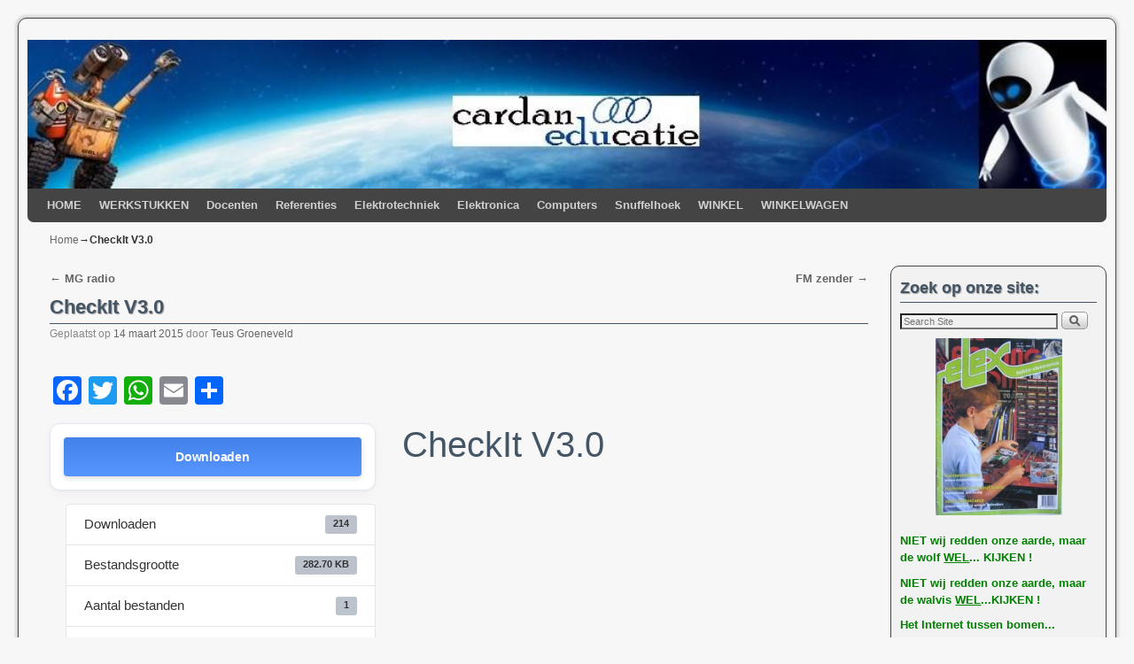

--- FILE ---
content_type: text/html; charset=UTF-8
request_url: https://cardan.nl/download/checkit-v3-0/
body_size: 18097
content:
<!DOCTYPE html>
<!--[if IE 7]>	<html id="ie7" lang="nl-NL"> <![endif]-->
<!--[if IE 8]>	<html id="ie8" lang="nl-NL"> <![endif]-->
<!--[if IE 9]>	<html id="ie9" lang="nl-NL"> <![endif]-->
<!--[if !(IE 6) | !(IE 7) | !(IE 8) ] | !(IE 9) ><!-->	<html lang="nl-NL"> <!--<![endif]-->
<head>
<meta charset="UTF-8" />
<meta name='viewport' content='width=device-width, initial-scale=1.0, maximum-scale=2.0, user-scalable=yes' />
<title>CheckIt V3.0 | </title>

<link rel="profile" href="https://gmpg.org/xfn/11" />
<link rel="pingback" href="https://cardan.nl/xmlrpc.php" />
<!--[if lt IE 9]>
<script src="https://cardan.nl/wp-content/themes/weaver-ii/js/html5.js" type="text/javascript"></script>
<![endif]-->

<script type="text/javascript">var weaverIsMobile=false;var weaverIsSimMobile=false;var weaverIsStacked=false;var weaverThemeWidth=1920;var weaverMenuThreshold=640;var weaverHideMenuBar=false;var weaverMobileDisabled=false;var weaverFlowToBottom=false;var weaverHideTooltip=false;var weaverUseSuperfish=false;</script>
<meta name='robots' content='max-image-preview:large' />
<link rel='dns-prefetch' href='//static.addtoany.com' />
<link rel="alternate" type="application/rss+xml" title=" &raquo; feed" href="https://cardan.nl/feed/" />
<link rel="alternate" type="application/rss+xml" title=" &raquo; reacties feed" href="https://cardan.nl/comments/feed/" />
<link rel="alternate" title="oEmbed (JSON)" type="application/json+oembed" href="https://cardan.nl/wp-json/oembed/1.0/embed?url=https%3A%2F%2Fcardan.nl%2Fdownload%2Fcheckit-v3-0%2F" />
<link rel="alternate" title="oEmbed (XML)" type="text/xml+oembed" href="https://cardan.nl/wp-json/oembed/1.0/embed?url=https%3A%2F%2Fcardan.nl%2Fdownload%2Fcheckit-v3-0%2F&#038;format=xml" />
<style id='wp-img-auto-sizes-contain-inline-css' type='text/css'>
img:is([sizes=auto i],[sizes^="auto," i]){contain-intrinsic-size:3000px 1500px}
/*# sourceURL=wp-img-auto-sizes-contain-inline-css */
</style>
<link rel='stylesheet' id='weaverii-main-style-sheet-css' href='https://cardan.nl/wp-content/themes/weaver-ii/style.min.css?ver=2.1.12' type='text/css' media='all' />
<link rel='stylesheet' id='weaverii-mobile-style-sheet-css' href='https://cardan.nl/wp-content/themes/weaver-ii/style-mobile.min.css?ver=2.1.12' type='text/css' media='all' />
<style id='wp-emoji-styles-inline-css' type='text/css'>

	img.wp-smiley, img.emoji {
		display: inline !important;
		border: none !important;
		box-shadow: none !important;
		height: 1em !important;
		width: 1em !important;
		margin: 0 0.07em !important;
		vertical-align: -0.1em !important;
		background: none !important;
		padding: 0 !important;
	}
/*# sourceURL=wp-emoji-styles-inline-css */
</style>
<link rel='stylesheet' id='wp-block-library-css' href='https://cardan.nl/wp-includes/css/dist/block-library/style.min.css?ver=70369f23ee75bb392fc813f383ae8331' type='text/css' media='all' />
<style id='global-styles-inline-css' type='text/css'>
:root{--wp--preset--aspect-ratio--square: 1;--wp--preset--aspect-ratio--4-3: 4/3;--wp--preset--aspect-ratio--3-4: 3/4;--wp--preset--aspect-ratio--3-2: 3/2;--wp--preset--aspect-ratio--2-3: 2/3;--wp--preset--aspect-ratio--16-9: 16/9;--wp--preset--aspect-ratio--9-16: 9/16;--wp--preset--color--black: #000000;--wp--preset--color--cyan-bluish-gray: #abb8c3;--wp--preset--color--white: #ffffff;--wp--preset--color--pale-pink: #f78da7;--wp--preset--color--vivid-red: #cf2e2e;--wp--preset--color--luminous-vivid-orange: #ff6900;--wp--preset--color--luminous-vivid-amber: #fcb900;--wp--preset--color--light-green-cyan: #7bdcb5;--wp--preset--color--vivid-green-cyan: #00d084;--wp--preset--color--pale-cyan-blue: #8ed1fc;--wp--preset--color--vivid-cyan-blue: #0693e3;--wp--preset--color--vivid-purple: #9b51e0;--wp--preset--gradient--vivid-cyan-blue-to-vivid-purple: linear-gradient(135deg,rgb(6,147,227) 0%,rgb(155,81,224) 100%);--wp--preset--gradient--light-green-cyan-to-vivid-green-cyan: linear-gradient(135deg,rgb(122,220,180) 0%,rgb(0,208,130) 100%);--wp--preset--gradient--luminous-vivid-amber-to-luminous-vivid-orange: linear-gradient(135deg,rgb(252,185,0) 0%,rgb(255,105,0) 100%);--wp--preset--gradient--luminous-vivid-orange-to-vivid-red: linear-gradient(135deg,rgb(255,105,0) 0%,rgb(207,46,46) 100%);--wp--preset--gradient--very-light-gray-to-cyan-bluish-gray: linear-gradient(135deg,rgb(238,238,238) 0%,rgb(169,184,195) 100%);--wp--preset--gradient--cool-to-warm-spectrum: linear-gradient(135deg,rgb(74,234,220) 0%,rgb(151,120,209) 20%,rgb(207,42,186) 40%,rgb(238,44,130) 60%,rgb(251,105,98) 80%,rgb(254,248,76) 100%);--wp--preset--gradient--blush-light-purple: linear-gradient(135deg,rgb(255,206,236) 0%,rgb(152,150,240) 100%);--wp--preset--gradient--blush-bordeaux: linear-gradient(135deg,rgb(254,205,165) 0%,rgb(254,45,45) 50%,rgb(107,0,62) 100%);--wp--preset--gradient--luminous-dusk: linear-gradient(135deg,rgb(255,203,112) 0%,rgb(199,81,192) 50%,rgb(65,88,208) 100%);--wp--preset--gradient--pale-ocean: linear-gradient(135deg,rgb(255,245,203) 0%,rgb(182,227,212) 50%,rgb(51,167,181) 100%);--wp--preset--gradient--electric-grass: linear-gradient(135deg,rgb(202,248,128) 0%,rgb(113,206,126) 100%);--wp--preset--gradient--midnight: linear-gradient(135deg,rgb(2,3,129) 0%,rgb(40,116,252) 100%);--wp--preset--font-size--small: 13px;--wp--preset--font-size--medium: 20px;--wp--preset--font-size--large: 36px;--wp--preset--font-size--x-large: 42px;--wp--preset--spacing--20: 0.44rem;--wp--preset--spacing--30: 0.67rem;--wp--preset--spacing--40: 1rem;--wp--preset--spacing--50: 1.5rem;--wp--preset--spacing--60: 2.25rem;--wp--preset--spacing--70: 3.38rem;--wp--preset--spacing--80: 5.06rem;--wp--preset--shadow--natural: 6px 6px 9px rgba(0, 0, 0, 0.2);--wp--preset--shadow--deep: 12px 12px 50px rgba(0, 0, 0, 0.4);--wp--preset--shadow--sharp: 6px 6px 0px rgba(0, 0, 0, 0.2);--wp--preset--shadow--outlined: 6px 6px 0px -3px rgb(255, 255, 255), 6px 6px rgb(0, 0, 0);--wp--preset--shadow--crisp: 6px 6px 0px rgb(0, 0, 0);}:where(.is-layout-flex){gap: 0.5em;}:where(.is-layout-grid){gap: 0.5em;}body .is-layout-flex{display: flex;}.is-layout-flex{flex-wrap: wrap;align-items: center;}.is-layout-flex > :is(*, div){margin: 0;}body .is-layout-grid{display: grid;}.is-layout-grid > :is(*, div){margin: 0;}:where(.wp-block-columns.is-layout-flex){gap: 2em;}:where(.wp-block-columns.is-layout-grid){gap: 2em;}:where(.wp-block-post-template.is-layout-flex){gap: 1.25em;}:where(.wp-block-post-template.is-layout-grid){gap: 1.25em;}.has-black-color{color: var(--wp--preset--color--black) !important;}.has-cyan-bluish-gray-color{color: var(--wp--preset--color--cyan-bluish-gray) !important;}.has-white-color{color: var(--wp--preset--color--white) !important;}.has-pale-pink-color{color: var(--wp--preset--color--pale-pink) !important;}.has-vivid-red-color{color: var(--wp--preset--color--vivid-red) !important;}.has-luminous-vivid-orange-color{color: var(--wp--preset--color--luminous-vivid-orange) !important;}.has-luminous-vivid-amber-color{color: var(--wp--preset--color--luminous-vivid-amber) !important;}.has-light-green-cyan-color{color: var(--wp--preset--color--light-green-cyan) !important;}.has-vivid-green-cyan-color{color: var(--wp--preset--color--vivid-green-cyan) !important;}.has-pale-cyan-blue-color{color: var(--wp--preset--color--pale-cyan-blue) !important;}.has-vivid-cyan-blue-color{color: var(--wp--preset--color--vivid-cyan-blue) !important;}.has-vivid-purple-color{color: var(--wp--preset--color--vivid-purple) !important;}.has-black-background-color{background-color: var(--wp--preset--color--black) !important;}.has-cyan-bluish-gray-background-color{background-color: var(--wp--preset--color--cyan-bluish-gray) !important;}.has-white-background-color{background-color: var(--wp--preset--color--white) !important;}.has-pale-pink-background-color{background-color: var(--wp--preset--color--pale-pink) !important;}.has-vivid-red-background-color{background-color: var(--wp--preset--color--vivid-red) !important;}.has-luminous-vivid-orange-background-color{background-color: var(--wp--preset--color--luminous-vivid-orange) !important;}.has-luminous-vivid-amber-background-color{background-color: var(--wp--preset--color--luminous-vivid-amber) !important;}.has-light-green-cyan-background-color{background-color: var(--wp--preset--color--light-green-cyan) !important;}.has-vivid-green-cyan-background-color{background-color: var(--wp--preset--color--vivid-green-cyan) !important;}.has-pale-cyan-blue-background-color{background-color: var(--wp--preset--color--pale-cyan-blue) !important;}.has-vivid-cyan-blue-background-color{background-color: var(--wp--preset--color--vivid-cyan-blue) !important;}.has-vivid-purple-background-color{background-color: var(--wp--preset--color--vivid-purple) !important;}.has-black-border-color{border-color: var(--wp--preset--color--black) !important;}.has-cyan-bluish-gray-border-color{border-color: var(--wp--preset--color--cyan-bluish-gray) !important;}.has-white-border-color{border-color: var(--wp--preset--color--white) !important;}.has-pale-pink-border-color{border-color: var(--wp--preset--color--pale-pink) !important;}.has-vivid-red-border-color{border-color: var(--wp--preset--color--vivid-red) !important;}.has-luminous-vivid-orange-border-color{border-color: var(--wp--preset--color--luminous-vivid-orange) !important;}.has-luminous-vivid-amber-border-color{border-color: var(--wp--preset--color--luminous-vivid-amber) !important;}.has-light-green-cyan-border-color{border-color: var(--wp--preset--color--light-green-cyan) !important;}.has-vivid-green-cyan-border-color{border-color: var(--wp--preset--color--vivid-green-cyan) !important;}.has-pale-cyan-blue-border-color{border-color: var(--wp--preset--color--pale-cyan-blue) !important;}.has-vivid-cyan-blue-border-color{border-color: var(--wp--preset--color--vivid-cyan-blue) !important;}.has-vivid-purple-border-color{border-color: var(--wp--preset--color--vivid-purple) !important;}.has-vivid-cyan-blue-to-vivid-purple-gradient-background{background: var(--wp--preset--gradient--vivid-cyan-blue-to-vivid-purple) !important;}.has-light-green-cyan-to-vivid-green-cyan-gradient-background{background: var(--wp--preset--gradient--light-green-cyan-to-vivid-green-cyan) !important;}.has-luminous-vivid-amber-to-luminous-vivid-orange-gradient-background{background: var(--wp--preset--gradient--luminous-vivid-amber-to-luminous-vivid-orange) !important;}.has-luminous-vivid-orange-to-vivid-red-gradient-background{background: var(--wp--preset--gradient--luminous-vivid-orange-to-vivid-red) !important;}.has-very-light-gray-to-cyan-bluish-gray-gradient-background{background: var(--wp--preset--gradient--very-light-gray-to-cyan-bluish-gray) !important;}.has-cool-to-warm-spectrum-gradient-background{background: var(--wp--preset--gradient--cool-to-warm-spectrum) !important;}.has-blush-light-purple-gradient-background{background: var(--wp--preset--gradient--blush-light-purple) !important;}.has-blush-bordeaux-gradient-background{background: var(--wp--preset--gradient--blush-bordeaux) !important;}.has-luminous-dusk-gradient-background{background: var(--wp--preset--gradient--luminous-dusk) !important;}.has-pale-ocean-gradient-background{background: var(--wp--preset--gradient--pale-ocean) !important;}.has-electric-grass-gradient-background{background: var(--wp--preset--gradient--electric-grass) !important;}.has-midnight-gradient-background{background: var(--wp--preset--gradient--midnight) !important;}.has-small-font-size{font-size: var(--wp--preset--font-size--small) !important;}.has-medium-font-size{font-size: var(--wp--preset--font-size--medium) !important;}.has-large-font-size{font-size: var(--wp--preset--font-size--large) !important;}.has-x-large-font-size{font-size: var(--wp--preset--font-size--x-large) !important;}
/*# sourceURL=global-styles-inline-css */
</style>

<style id='classic-theme-styles-inline-css' type='text/css'>
/*! This file is auto-generated */
.wp-block-button__link{color:#fff;background-color:#32373c;border-radius:9999px;box-shadow:none;text-decoration:none;padding:calc(.667em + 2px) calc(1.333em + 2px);font-size:1.125em}.wp-block-file__button{background:#32373c;color:#fff;text-decoration:none}
/*# sourceURL=/wp-includes/css/classic-themes.min.css */
</style>
<link rel='stylesheet' id='contact-form-7-css' href='https://cardan.nl/wp-content/plugins/contact-form-7/includes/css/styles.css?ver=6.1.4' type='text/css' media='all' />
<link rel='stylesheet' id='wpdm-fonticon-css' href='https://cardan.nl/wp-content/plugins/download-manager/assets/wpdm-iconfont/css/wpdm-icons.css?ver=70369f23ee75bb392fc813f383ae8331' type='text/css' media='all' />
<link rel='stylesheet' id='wpdm-front-css' href='https://cardan.nl/wp-content/plugins/download-manager/assets/css/front.min.css?ver=3.3.46' type='text/css' media='all' />
<link rel='stylesheet' id='wpdm-front-dark-css' href='https://cardan.nl/wp-content/plugins/download-manager/assets/css/front-dark.min.css?ver=3.3.46' type='text/css' media='all' />
<link rel='stylesheet' id='slideshow-jquery-image-gallery-stylesheet_functional-css' href='https://cardan.nl/wp-content/plugins/slideshow-jquery-image-gallery/style/SlideshowPlugin/functional.css?ver=2.3.1' type='text/css' media='all' />
<link rel='stylesheet' id='slideshow-jquery-image-gallery-ajax-stylesheet_style-light-css' href='https://cardan.nl/wp-admin/admin-ajax.php?action=slideshow_jquery_image_gallery_load_stylesheet&#038;style=style-light&#038;ver=2.3.1' type='text/css' media='all' />
<link rel='stylesheet' id='slideshow-jquery-image-gallery-ajax-stylesheet_style-dark-css' href='https://cardan.nl/wp-admin/admin-ajax.php?action=slideshow_jquery_image_gallery_load_stylesheet&#038;style=style-dark&#038;ver=2.3.1' type='text/css' media='all' />
<link rel='stylesheet' id='slideshow-jquery-image-gallery-ajax-stylesheet_slideshow-jquery-image-gallery-custom-styles_1-css' href='https://cardan.nl/wp-admin/admin-ajax.php?action=slideshow_jquery_image_gallery_load_stylesheet&#038;style=slideshow-jquery-image-gallery-custom-styles_1&#038;ver=1425214999' type='text/css' media='all' />
<link rel='stylesheet' id='pac-styles-css' href='https://cardan.nl/wp-content/plugins/woocommerce-product-archive-customiser/assets/css/pac.css?ver=70369f23ee75bb392fc813f383ae8331' type='text/css' media='all' />
<link rel='stylesheet' id='pac-layout-styles-css' href='https://cardan.nl/wp-content/plugins/woocommerce-product-archive-customiser/assets/css/layout.css?ver=70369f23ee75bb392fc813f383ae8331' type='text/css' media='only screen and (min-width: 768px)' />
<link rel='stylesheet' id='pdc-layout-styles-css' href='https://cardan.nl/wp-content/plugins/woocommerce-product-details-customiser/assets/css/layout.css?ver=70369f23ee75bb392fc813f383ae8331' type='text/css' media='only screen and (min-width: 768px)' />
<link rel='stylesheet' id='woocommerce-layout-css' href='https://cardan.nl/wp-content/plugins/woocommerce/assets/css/woocommerce-layout.css?ver=10.3.7' type='text/css' media='all' />
<link rel='stylesheet' id='woocommerce-smallscreen-css' href='https://cardan.nl/wp-content/plugins/woocommerce/assets/css/woocommerce-smallscreen.css?ver=10.3.7' type='text/css' media='only screen and (max-width: 768px)' />
<link rel='stylesheet' id='woocommerce-general-css' href='https://cardan.nl/wp-content/plugins/woocommerce/assets/css/woocommerce.css?ver=10.3.7' type='text/css' media='all' />
<style id='woocommerce-inline-inline-css' type='text/css'>
.woocommerce form .form-row .required { visibility: visible; }
/*# sourceURL=woocommerce-inline-inline-css */
</style>
<link rel='stylesheet' id='brands-styles-css' href='https://cardan.nl/wp-content/plugins/woocommerce/assets/css/brands.css?ver=10.3.7' type='text/css' media='all' />
<link rel='stylesheet' id='addtoany-css' href='https://cardan.nl/wp-content/plugins/add-to-any/addtoany.min.css?ver=1.16' type='text/css' media='all' />
<script type="text/javascript" src="https://cardan.nl/wp-includes/js/jquery/jquery.min.js?ver=3.7.1" id="jquery-core-js"></script>
<script type="text/javascript" src="https://cardan.nl/wp-includes/js/jquery/jquery-migrate.min.js?ver=3.4.1" id="jquery-migrate-js"></script>
<script type="text/javascript" id="addtoany-core-js-before">
/* <![CDATA[ */
window.a2a_config=window.a2a_config||{};a2a_config.callbacks=[];a2a_config.overlays=[];a2a_config.templates={};a2a_localize = {
	Share: "Delen",
	Save: "Opslaan",
	Subscribe: "Inschrijven",
	Email: "E-mail",
	Bookmark: "Bookmark",
	ShowAll: "Alles weergeven",
	ShowLess: "Niet alles weergeven",
	FindServices: "Vind dienst(en)",
	FindAnyServiceToAddTo: "Vind direct een dienst om aan toe te voegen",
	PoweredBy: "Mede mogelijk gemaakt door",
	ShareViaEmail: "Delen per e-mail",
	SubscribeViaEmail: "Abonneren via e-mail",
	BookmarkInYourBrowser: "Bookmark in je browser",
	BookmarkInstructions: "Druk op Ctrl+D of \u2318+D om deze pagina te bookmarken",
	AddToYourFavorites: "Voeg aan je favorieten toe",
	SendFromWebOrProgram: "Stuur vanuit elk e-mailadres of e-mail programma",
	EmailProgram: "E-mail programma",
	More: "Meer&#8230;",
	ThanksForSharing: "Bedankt voor het delen!",
	ThanksForFollowing: "Dank voor het volgen!"
};


//# sourceURL=addtoany-core-js-before
/* ]]> */
</script>
<script type="text/javascript" defer src="https://static.addtoany.com/menu/page.js" id="addtoany-core-js"></script>
<script type="text/javascript" defer src="https://cardan.nl/wp-content/plugins/add-to-any/addtoany.min.js?ver=1.1" id="addtoany-jquery-js"></script>
<script type="text/javascript" src="https://cardan.nl/wp-content/plugins/download-manager/assets/js/wpdm.min.js?ver=70369f23ee75bb392fc813f383ae8331" id="wpdm-frontend-js-js"></script>
<script type="text/javascript" id="wpdm-frontjs-js-extra">
/* <![CDATA[ */
var wpdm_url = {"home":"https://cardan.nl/","site":"https://cardan.nl/","ajax":"https://cardan.nl/wp-admin/admin-ajax.php"};
var wpdm_js = {"spinner":"\u003Ci class=\"wpdm-icon wpdm-sun wpdm-spin\"\u003E\u003C/i\u003E","client_id":"120c8c7e4211353e87f51e83174dcac8"};
var wpdm_strings = {"pass_var":"Wachtwoord geverifieerd!","pass_var_q":"Klik op de volgende knop om te beginnen met downloaden.","start_dl":"Start download"};
//# sourceURL=wpdm-frontjs-js-extra
/* ]]> */
</script>
<script type="text/javascript" src="https://cardan.nl/wp-content/plugins/download-manager/assets/js/front.min.js?ver=3.3.46" id="wpdm-frontjs-js"></script>
<script type="text/javascript" src="https://cardan.nl/wp-content/plugins/woocommerce/assets/js/jquery-blockui/jquery.blockUI.min.js?ver=2.7.0-wc.10.3.7" id="wc-jquery-blockui-js" defer="defer" data-wp-strategy="defer"></script>
<script type="text/javascript" src="https://cardan.nl/wp-content/plugins/woocommerce/assets/js/js-cookie/js.cookie.min.js?ver=2.1.4-wc.10.3.7" id="wc-js-cookie-js" defer="defer" data-wp-strategy="defer"></script>
<script type="text/javascript" id="woocommerce-js-extra">
/* <![CDATA[ */
var woocommerce_params = {"ajax_url":"/wp-admin/admin-ajax.php","wc_ajax_url":"/?wc-ajax=%%endpoint%%","i18n_password_show":"Show password","i18n_password_hide":"Hide password"};
//# sourceURL=woocommerce-js-extra
/* ]]> */
</script>
<script type="text/javascript" src="https://cardan.nl/wp-content/plugins/woocommerce/assets/js/frontend/woocommerce.min.js?ver=10.3.7" id="woocommerce-js" defer="defer" data-wp-strategy="defer"></script>
<link rel="https://api.w.org/" href="https://cardan.nl/wp-json/" /><link rel="canonical" href="https://cardan.nl/download/checkit-v3-0/" />
		<script type="text/javascript">
			var _statcounter = _statcounter || [];
			_statcounter.push({"tags": {"author": "cardano"}});
		</script>
		
<!-- This site is using Weaver II 2.1.12 (61) subtheme: Shadows -->
<style type="text/css">
/* Weaver II styles - Version 61 */
a {color:#666666;}
a:visited {color:#555555;}
a:hover {color:#4448BD;}
.entry-title a {color:#445566;}
.entry-title a {text-shadow:1px 1px 1px #999;}
.entry-title a:visited {color:#445566;}
.entry-title a:visited {text-shadow:1px 1px 1px #999;}
.entry-title a:hover {text-shadow:1px 1px 1px #999;}
.entry-meta a, .entry-utility a {color:#666666;}
.entry-meta a:visited, .entry-utility a:visited {color:#555555;}
.entry-meta a:hover, .entry-utility a:hover {color:#4448BD;}
.widget-area a {color:#666666;}
.widget-area a:visited {color:#555555;}
.widget-area a:hover {color:#4448BD;}
#wrapper {border: 1px solid #444444;}
#sidebar_primary,#sidebar_right,#sidebar_left,.sidebar_top,.sidebar_bottom,.sidebar_extra,#first,#second,#third,#fourth, .mobile_widget_area {border: 1px solid #444444;}
#wrapper, #branding, #colophon, .commentlist li.comment, #respond, #sidebar_primary,#sidebar_right,#sidebar_left,.sidebar_top,.sidebar_bottom,.sidebar_extra,#first,#second,#third,#fourth,.mobile_widget_area {-moz-border-radius: 10px; -webkit-border-radius: 10px; border-radius: 10px;}
#sidebar_wrap_right.right-1-col,#sidebar_wrap_right.right-2-col,#sidebar_wrap_right.right-2-col-bottom,
#sidebar_wrap_left.left-1-col,#sidebar_wrap_left.left-2-col,#sidebar_wrap_left.left-2-col-bottom,#sidebar_wrap_left,#sidebar_wrap_right
{-moz-border-radius: 10px; -webkit-border-radius: 10px; border-radius: 10px;}
.commentlist li.comment .comment-meta {-moz-border-radius-topleft: 7px; -moz-border-radius-topright: 7px;
 -webkit-border-top-left-radius: 7px; -webkit-border-top-right-radius: 7px; border-top-left-radius: 7px; border-top-right-radius: 7px;}
#access {-moz-border-radius-bottomleft: 7px; -moz-border-radius-bottomright: 7px;
 -webkit-border-bottom-left-radius: 7px; -webkit-border-bottom-right-radius: 7px; border-bottom-left-radius: 7px; border-bottom-right-radius: 7px;}
#access2 {-moz-border-radius-topleft: 7px; -moz-border-radius-topright: 7px;
 -webkit-border-top-left-radius: 7px; -webkit-border-top-right-radius: 7px; border-top-left-radius: 7px; border-top-right-radius: 7px;}
#wrapper {-webkit-box-shadow: 0 0 3px 3px rgba(0,0,0,0.25); -moz-box-shadow: 0 0 3px 3px rgba(0,0,0,0.25); box-shadow: 0 0 3px 3px rgba(127,127,127,0.25);}
#wrapper{max-width:1920px;}
#sidebar_primary,.mobile_widget_area {background-color:#F2F2F2;}
#sidebar_right {background-color:#F2F2F2;}
#sidebar_left {background-color:#F2F2F2;}
.sidebar_top,.sidebar_extra {background-color:#F2F2F2;}
.sidebar_bottom {background-color:#F2F2F2;}
#first,#second,#third,#fourth {background-color:transparent;}
.widget {background-color:transparent;}
#container_wrap.right-1-col{width:80.000%;} #sidebar_wrap_right.right-1-col{width:20.000%;} 
#container_wrap.right-2-col, #container_wrap.right-2-col-bottom{width:80.000%;} #sidebar_wrap_right.right-2-col, #sidebar_wrap_right.right-2-col-bottom{width:20.000%;}
#container_wrap.left-1-col{width:80.000%;} #sidebar_wrap_left.left-1-col{width:20.000%;}
#container_wrap.left-2-col, #container_wrap.left-2-col-bottom{width:80.000%;} #sidebar_wrap_left.left-2-col,#sidebar_wrap_left.left-2-col-bottom{width:20.000%;}
#container_wrap{width:60.000%;} #sidebar_wrap_left{width:20.000%;} #sidebar_wrap_right{width:20.000%;}
#sidebar_wrap_2_left_left, #sidebar_wrap_2_right_left {width:54.000%;margin-right:1%;}
#sidebar_wrap_2_left_right, #sidebar_wrap_2_right_right {width:45.000%;}
@media only screen and (max-width:640px) { /* header widget area mobile rules */
} /* end mobile rules */
#main {padding: 10px 0 0 0;}
#site-description {font-size:200.000%;}
#site-info {width:80%;}
.menu_bar a, .mobile_menu_bar a {font-weight:bold;}
.menu_bar, .menu_bar a,.menu_bar a:visited,.mobile_menu_bar a {color:#D0D0D0;}
.menu_bar li:hover > a, .menu_bar a:focus {background-color:#4239BF;}
.menu_bar li:hover > a, .menu_bar a:focus {color:#888888;}
.menu_bar ul ul a {background-color:#4F4F4F;}
.menu_bar ul ul a,.menu_bar ul ul a:visited {color:#D0D0D0;}
.menu_bar ul ul :hover > a {background-color:#222222;}
.menu_bar ul ul :hover > a {color:#888888;}
.menu_bar, .mobile_menu_bar, .menu-add {background-color:#444444;}
.mobile-menu-link {border-color:#D0D0D0;}
.widget-area .menu-vertical,.menu-vertical {clear:both;background-color:transparent;margin:0;width:100%;overflow:hidden;border-bottom:3px solid #D0D0D0;border-top:1px solid #D0D0D0;}
.widget-area .menu-vertical ul, .menu-vertical ul {margin: 0; padding: 0; list-style-type: none;  list-style-image:none;font-family: inherit;}
.widget-area .menu-vertical li a, .widget-area .menu-vertical a:visited, .menu-vertical li a, .menu-vertical a:visited {
color: #D0D0D0;  background-color: #444444; display: block !important; padding: 5px 10px; text-decoration: none; border-top:2px solid #D0D0D0;}
.widget-area .menu-vertical a:hover,.widget-area .menu-vertical a:focus, .menu-vertical a:hover,.menu-vertical a:focus {
color: #888888; background-color: #4239BF;text-decoration: none;}
.widget-area .menu-vertical ul ul li, .menu-vertical ul ul li { margin: 0; }
.widget-area .menu-vertical ul ul a,.menu-vertical ul ul a {color: #D0D0D0; background-color: #444444;
 display: block; padding: 4px 5px 4px 25px; text-decoration: none;border:0;
 border-top:1px solid #D0D0D0;}
.widget-area .menu-vertical ul ul a:hover,#wrap-header .menu-vertical ul ul a:hover,#wrap-header .menu-vertical ul a:hover {color: #888888; background-color: #4239BF; text-decoration: none;}
.widget-area .menu-vertical ul ul ul a,.menu-vertical ul ul ul a {padding: 4px 5px 4px 35px;}
.widget-area .menu-vertical ul ul ul a,.menu-vertical ul ul ul ul a {padding: 4px 5px 4px 45px;}
.widget-area .menu-vertical ul ul ul ul a,.menu-vertical ul ul ul ul ul a {padding: 4px 5px 4px 55px;}
.menu_bar .current_page_item > a, .menu_bar .current-menu-item > a, .menu_bar .current-cat > a, .menu_bar .current_page_ancestor > a,.menu_bar .current-category-ancestor > a, .menu_bar .current-menu-ancestor > a, .menu_bar .current-menu-parent > a, .menu_bar .current-category-parent > a,.menu-vertical .current_page_item > a, .menu-vertical .current-menu-item > a, .menu-vertical .current-cat > a, .menu-vertical .current_page_ancestor > a, .menu-vertical .current-category-ancestor > a, .menu-vertical .current-menu-ancestor > a, .menu-vertical .current-menu-parent > a, .menu-vertical .current-category-parent > a,.widget-area .menu-vertical .current_page_item > a, .widget-area .menu-vertical .current-menu-item > a, .widget-area .menu-vertical .current-cat > a, .widget-area .menu-vertical .current_page_ancestor > a {color:#FFFFFE !important;}
.entry-title {border-bottom: 1px solid #445566;}
#content, .entry-content h1, .entry-content h2 {color:#333333;}
#content h1, #content h2, #content h3, #content h4, #content h5, #content h6, #content dt, #content th,
h1, h2, h3, h4, h5, h6,#author-info h2 {color:#445566;}
#content h1.entry-title {color:#445566;}
#content h1.entry-title {text-shadow:1px 1px 1px #999;}
.commentlist li.comment, #respond {background-color:transparent;}
.wp-caption p.wp-caption-text, #content .gallery .gallery-caption,.entry-attachment .entry-caption {color:#333333;}
#content img.size-full, #content img.size-large, #content img.size-medium, #content img.size-thumbnail, #content .attachment-thumbnail, #content .gallery img,#content .gallery-thumb img,.entry-attachment img, #content .wp-caption img, #content img.wp-post-image,#content img[class*="wp-image-"],#author-avatar img,img.avatar {background-color:transparent;}
.home .sticky, #container.page-with-posts .sticky, #container.index-posts .sticky {background-color:#E3E3E3;}
.entry-meta, .entry-content label, .entry-utility {color:#888888;}
body {font-size:11px;}
body {font-family:Arial,Helvetica,sans-serif;}
body {background-color:#F7F7F7;}
body {color:#333333;}
#wrapper {background-color:#F7F7F7;}
#main {background-color:#F7F7F7;}
#container {background-color:transparent;}
#content {background-color:#F7F7F7;}
#content .post,.post {background-color:transparent;}
#branding {background-color:transparent;}
#colophon {background-color:#F7F7F7;}
hr {background-color:#444444;}
.entry-meta {background-color:transparent;}
.entry-utility {background-color:transparent;}
input, textarea, ins, pre {background-color:#F0F0F0;}
.widget {color:#333333;}
.widget-title {border-bottom: 1px solid #445566; margin-bottom:5px;padding-bottom:3px;}
.widget-title, .widget_search label, #wp-calendar caption {color: #445566;}
.widget-title{text-shadow:1px 1px 1px #999; font-size:140%;margin-bottom:10px; }
#site-title a {color:#000000;}
#site-title, #site-title a{text-shadow:1px 1px 1px #999;}
#site-description {color:#666666;}
/* Weaver II Mobile Device Options */
.weaver-any-mobile  #main a, .weaver-any-mobile  #mobile-widget-area a, .weaver-any-mobile  .sidebar_top a, .weaver-any-mobile  .sidebar_bottom a, .weaver-any-mobile  .sidebar_extra a {text-decoration: underline !important;}
@media only screen and (max-width:768px) and (orientation:portrait) {body {padding: 0px !important;}}
@media only screen and (max-width:640px) {
#main a, #mobile-widget-area a, .sidebar_top a, .sidebar_bottom a, .sidebar_extra a{text-decoration: underline !important;}
}
@media only screen and (max-width: 580px) {
}

/* end Weaver II CSS */
</style> <!-- end of main options style section -->


<!--[if lte IE 8]>
<style type="text/css" media="screen">
#content img.size-thumbnail,#content img.size-medium,#content img.size-large,#content img.size-full,#content img.attachment-thumbnail,
#content img.wp-post-image,img.avatar,.format-chat img.format-chat-icon,
#wrapper,#branding,#colophon,#content, #content .post,
#sidebar_primary,#sidebar_right,#sidebar_left,.sidebar_top,.sidebar_bottom,.sidebar_extra,
#first,#second,#third,#fourth,
#commentform input:focus,#commentform textarea:focus,#respond input#submit {
		behavior: url(https://cardan.nl/wp-content/themes/weaver-ii/js/PIE/PIE.php) !important; position:relative;
}
</style>
<![endif]-->

<!-- End of Weaver II options -->
	<noscript><style>.woocommerce-product-gallery{ opacity: 1 !important; }</style></noscript>
	<link rel='stylesheet' id='wc-blocks-style-css' href='https://cardan.nl/wp-content/plugins/woocommerce/assets/client/blocks/wc-blocks.css?ver=wc-10.3.7' type='text/css' media='all' />
<link rel='stylesheet' id='daves-wordpress-live-search-css' href='https://cardan.nl/wp-content/plugins/daves-wordpress-live-search/css/daves-wordpress-live-search_default_gray.css?ver=70369f23ee75bb392fc813f383ae8331' type='text/css' media='all' />
<style type="text/css">
.woocommerce a.button, .woocommerce button.button, .woocommerce input.button, .woocommerce #respond input#submit, .woocommerce #content input.button, .woocommerce-page a.button, .woocommerce-page button.button, .woocommerce-page input.button, .woocommerce-page #respond input#submit, .woocommerce-page #content input.button {
    font-weight: ;
    border-radius: 6px;
    color: #000000;
    border: 0px solid #0C41C9;
    background: -moz-linear-gradient(center top , #ffffff 0%, #ffffff 100%) repeat scroll 0% 0% transparent;
}

.woocommerce a.button:hover, .woocommerce button.button:hover, .woocommerce input.button:hover, .woocommerce #respond input#submit:hover, .woocommerce #content input.button:hover, .woocommerce-page a.button:hover, .woocommerce-page button.button:hover, .woocommerce-page input.button:hover, .woocommerce-page #respond input#submit:hover, .woocommerce-page #content input.button:hover {
    background: -moz-linear-gradient(center top , #ffffff 0%, #ffffff 100%) repeat scroll 0% 0% transparent;
}

.woocommerce span.onsale, .woocommerce-page span.onsale {
    background: -moz-linear-gradient(center top , #ffffff 0%, #ffffff 100%) repeat scroll 0% 0% transparent;
}
.woocommerce ul.products li.product .price, .woocommerce-page ul.products li.product .price {
    color: #0A7313;
	font-size: 14px;
    font-weight: regular;
}
.woocommerce ul.products li.product a img, .woocommerce-page ul.products li.product a img {
    box-shadow: 0px 1px 2px 0px {{si_box_shadow_color}};
}
.woocommerce .star-rating, .woocommerce-page .star-rating {
color: #ffffff;
font-weight:normal;
}
.woocommerce ul.products li.product h3, .woocommerce-page ul.products li.product h3 {
	color: #232085;
	font-size: 13px;
	font-weight: bold;
}
.woocommerce .products ul, .woocommerce ul.products, .woocommerce-page .products ul, .woocommerce-page ul.products {
border: 2px solid #575759;
padding: 10px 10px 10px 10px;
background-color: #F5F5F5;
border-radius: 10px;
}

.woocommerce div.product .product_title, .woocommerce #content div.product .product_title, .woocommerce-page div.product .product_title, .woocommerce-page #content div.product .product_title {
	color: #071C87;
	font-size: 18px;
	font-weight: bold;
}
.woocommerce div.product span.price, .woocommerce div.product p.price, .woocommerce #content div.product span.price, .woocommerce #content div.product p.price, .woocommerce-page div.product span.price, .woocommerce-page div.product p.price, .woocommerce-page #content div.product span.price, .woocommerce-page #content div.product p.price {
    color: #053D04;
    font-size: 18px;
	font-weight: normal;
}
.woocommerce .woocommerce-tabs {
	color: #ffffff;
	width: 20%;
	height: 20%;
	background-color: #ED3752;
	border: 5px solid #ffffff;
	border-radius: 5px;
	padding: 10px 10px 10px 10px;
}
.woocommerce div.product .woocommerce-tabs ul.tabs li, .woocommerce #content div.product .woocommerce-tabs ul.tabs li, .woocommerce-page div.product .woocommerce-tabs ul.tabs li, .woocommerce-page #content div.product .woocommerce-tabs ul.tabs li {
    border: 1px solid #ffffff;
    background: -moz-linear-gradient(center top , #ffffff 0%, #ffffff 100%) repeat scroll 0% 0% transparent;
	height: 10px;
}
.woocommerce #content div.product div.images, .woocommerce div.product div.images, .woocommerce-page #content div.product div.images, .woocommerce-page div.product div.images {
    float: left;
    width: 25%;
	height: 25%;
}
.woocommerce #review_form #respond p, .woocommerce-page #review_form #respond p {
	color: #ffffff;
	font-weight: ;
	font-size: 0px;
}
.woocommerce p.stars a.star-1, .woocommerce-page p.stars a.star-1, .woocommerce p.stars a.star-2, .woocommerce-page p.stars a.star-2,.woocommerce p.stars a.star-3, .woocommerce-page p.stars a.star-3,.woocommerce p.stars a.star-4, .woocommerce-page p.stars a.star-4,.woocommerce p.stars a.star-5, .woocommerce-page p.stars a.star-5 {

color: #ffffff;
font-size: 0px;
font-weight: normal;
}

</style>
		<style type="text/css" id="wp-custom-css">
			/*
Je kunt hier je eigen CSS toevoegen.

Klik op het help icoon om meer te leren.
*/

h2.woocommerce-loop-product__title {
min-height: 45px;
font-size: 13px !important;
}		</style>
		<meta name="generator" content="WordPress Download Manager 3.3.46" />
                <style>
        /* WPDM Link Template Styles */        </style>
                <style>

            :root {
                --color-primary: #4a8eff;
                --color-primary-rgb: 74, 142, 255;
                --color-primary-hover: #4a8eff;
                --color-primary-active: #4a8eff;
                --clr-sec: #6c757d;
                --clr-sec-rgb: 108, 117, 125;
                --clr-sec-hover: #6c757d;
                --clr-sec-active: #6c757d;
                --color-secondary: #6c757d;
                --color-secondary-rgb: 108, 117, 125;
                --color-secondary-hover: #6c757d;
                --color-secondary-active: #6c757d;
                --color-success: #18ce0f;
                --color-success-rgb: 24, 206, 15;
                --color-success-hover: #18ce0f;
                --color-success-active: #18ce0f;
                --color-info: #2CA8FF;
                --color-info-rgb: 44, 168, 255;
                --color-info-hover: #2CA8FF;
                --color-info-active: #2CA8FF;
                --color-warning: #FFB236;
                --color-warning-rgb: 255, 178, 54;
                --color-warning-hover: #FFB236;
                --color-warning-active: #FFB236;
                --color-danger: #ff5062;
                --color-danger-rgb: 255, 80, 98;
                --color-danger-hover: #ff5062;
                --color-danger-active: #ff5062;
                --color-green: #30b570;
                --color-blue: #0073ff;
                --color-purple: #8557D3;
                --color-red: #ff5062;
                --color-muted: rgba(69, 89, 122, 0.6);
                --wpdm-font: "Sen", -apple-system, BlinkMacSystemFont, "Segoe UI", Roboto, Helvetica, Arial, sans-serif, "Apple Color Emoji", "Segoe UI Emoji", "Segoe UI Symbol";
            }

            .wpdm-download-link.btn.btn-primary {
                border-radius: 4px;
            }


        </style>
        <link rel='stylesheet' id='wpdm-auth-forms-css' href='https://cardan.nl/wp-content/plugins/download-manager/src/User/views/auth-forms.css?ver=3.3.46' type='text/css' media='all' />
</head>

<body data-rsssl=1 class="wp-singular wpdmpro-template-default single single-wpdmpro postid-4290 wp-theme-weaver-ii theme-weaver-ii wc-pac-hide-sale-flash wc-pac-hide-product-count wc-pac-hide-product-sorting wc-pac-hide-add-to-cart wc-pac-hide-rating collateral-product-columns-5 woocommerce-no-js single-author singular not-logged-in weaver-desktop weaver-mobile-smart-nostack">
<a href="#page-bottom" id="page-top">&darr;</a> <!-- add custom CSS to use this page-bottom link -->
<div id="wrapper" class="hfeed">
<div id="wrap-header">
	<header id="branding" role="banner"><div id="branding-content">
		<div id="site-logo"></div>
		<div id="site-logo-link" onclick="location.href='https://cardan.nl/';"></div>

		<div class="title-description title-description-xhtml">
			<h1 id="site-title" ><span><a href="https://cardan.nl/" title="" rel="home"></a></span></h1>
			<h2 id="site-description"> </h2>
		</div>
		<div id="header_image">
                              <img src="https://cardan.nl/wp-content/uploads/cropped-CARDAN-Kopafbeelding1.jpg" width="1023" height="141" alt="" />
        		</div><!-- #header_image -->
	</div></header><!-- #branding-content, #branding -->
<div id="wrap-bottom-menu">
<div id="mobile-bottom-nav" class="mobile_menu_bar" style="padding:5px 10px 5px 10px;clear:both;">
	<div style="margin-bottom:20px;">
<span class="mobile-home-link">
	<a href="https://cardan.nl/" title="" rel="home">Home</a></span>
	<span class="mobile-menu-link"><a href="javascript:void(null);" onclick="weaverii_ToggleMenu(document.getElementById('nav-bottom-menu'), this, 'Menu &darr;', 'Menu &uarr;')">Menu &darr;</a></span></div>
</div>
		<div class="skip-link"><a class="assistive-text" href="#content" title="">Spring naar de primaire inhoud</a></div>
			<div class="skip-link"><a class="assistive-text" href="#sidebar_primary" title="">Spring naar de secundaire inhoud</a></div>
				<div id="nav-bottom-menu"><nav id="access" class="menu_bar" role="navigation">
<div class="menu"><ul id="menu-cardan-educatie" class="menu"><li id="menu-item-442" class="menu-item menu-item-type-post_type menu-item-object-page menu-item-home menu-item-has-children menu-item-442"><a href="https://cardan.nl/">HOME</a>
<ul class="sub-menu">
	<li id="menu-item-6506" class="menu-item menu-item-type-post_type menu-item-object-page menu-item-6506"><a href="https://cardan.nl/docenten/contact/">CONTACT</a></li>
</ul>
</li>
<li id="menu-item-611" class="menu-item menu-item-type-post_type menu-item-object-page menu-item-has-children menu-item-611"><a href="https://cardan.nl/werkstukken/">WERKSTUKKEN</a>
<ul class="sub-menu">
	<li id="menu-item-6267" class="menu-item menu-item-type-post_type menu-item-object-page menu-item-has-children menu-item-6267"><a href="https://cardan.nl/spellen/">Spellen</a>
	<ul class="sub-menu">
		<li id="menu-item-6158" class="menu-item menu-item-type-post_type menu-item-object-page menu-item-6158"><a href="https://cardan.nl/zenuwspiraal/">ZenuwSpiraal</a></li>
		<li id="menu-item-1483" class="menu-item menu-item-type-post_type menu-item-object-page menu-item-1483"><a href="https://cardan.nl/werkstukken/pim-pam-pet/">PimPamPet</a></li>
		<li id="menu-item-962" class="menu-item menu-item-type-post_type menu-item-object-page menu-item-962"><a href="https://cardan.nl/werkstukken/dobbelsteen/">Dobbelsteen</a></li>
	</ul>
</li>
	<li id="menu-item-6266" class="menu-item menu-item-type-post_type menu-item-object-page menu-item-has-children menu-item-6266"><a href="https://cardan.nl/allerlei/">Allerlei</a>
	<ul class="sub-menu">
		<li id="menu-item-7001" class="menu-item menu-item-type-post_type menu-item-object-page menu-item-7001"><a href="https://cardan.nl/liefdesmeter/">LiefdesMeter  / LoveMeter (NIEUW !!!)</a></li>
		<li id="menu-item-963" class="menu-item menu-item-type-post_type menu-item-object-page menu-item-963"><a href="https://cardan.nl/werkstukken/kerstboom/">Kerstboom</a></li>
		<li id="menu-item-968" class="menu-item menu-item-type-post_type menu-item-object-page menu-item-968"><a href="https://cardan.nl/werkstukken/sfeerlicht/">Sfeerlicht</a></li>
		<li id="menu-item-964" class="menu-item menu-item-type-post_type menu-item-object-page menu-item-964"><a href="https://cardan.nl/werkstukken/looplicht-groot/">Looplicht</a></li>
		<li id="menu-item-970" class="menu-item menu-item-type-post_type menu-item-object-page menu-item-970"><a href="https://cardan.nl/werkstukken/sneltester/">SnelTester</a></li>
		<li id="menu-item-965" class="menu-item menu-item-type-post_type menu-item-object-page menu-item-965"><a href="https://cardan.nl/werkstukken/morsezender/">MorseZender</a></li>
		<li id="menu-item-969" class="menu-item menu-item-type-post_type menu-item-object-page menu-item-969"><a href="https://cardan.nl/werkstukken/sirene/">Sirene</a></li>
		<li id="menu-item-971" class="menu-item menu-item-type-post_type menu-item-object-page menu-item-971"><a href="https://cardan.nl/werkstukken/valentijnshart/">Valentijnshart</a></li>
		<li id="menu-item-966" class="menu-item menu-item-type-post_type menu-item-object-page menu-item-966"><a href="https://cardan.nl/werkstukken/naamplaat/">Naamplaat</a></li>
	</ul>
</li>
</ul>
</li>
<li id="menu-item-609" class="menu-item menu-item-type-post_type menu-item-object-page menu-item-609"><a href="https://cardan.nl/docenten-2/">Docenten</a></li>
<li id="menu-item-610" class="menu-item menu-item-type-post_type menu-item-object-page menu-item-610"><a href="https://cardan.nl/docenten/referenties/">Referenties</a></li>
<li id="menu-item-740" class="menu-item menu-item-type-post_type menu-item-object-page menu-item-740"><a href="https://cardan.nl/elektrotechniek/">Elektrotechniek</a></li>
<li id="menu-item-635" class="menu-item menu-item-type-post_type menu-item-object-page menu-item-has-children menu-item-635"><a href="https://cardan.nl/elektronica/">Elektronica</a>
<ul class="sub-menu">
	<li id="menu-item-954" class="menu-item menu-item-type-post_type menu-item-object-page menu-item-has-children menu-item-954"><a href="https://cardan.nl/elektronica/transistor-schakelingen/">Transistor schakelingen</a>
	<ul class="sub-menu">
		<li id="menu-item-957" class="menu-item menu-item-type-post_type menu-item-object-page menu-item-957"><a href="https://cardan.nl/elektronica/transistor-schakelingen/licht/">Licht</a></li>
		<li id="menu-item-956" class="menu-item menu-item-type-post_type menu-item-object-page menu-item-956"><a href="https://cardan.nl/elektronica/transistor-schakelingen/geluid/">Geluid</a></li>
		<li id="menu-item-959" class="menu-item menu-item-type-post_type menu-item-object-page menu-item-959"><a href="https://cardan.nl/elektronica/transistor-schakelingen/zenders-en-ontvangers/">Zenders en Ontvangers</a></li>
		<li id="menu-item-958" class="menu-item menu-item-type-post_type menu-item-object-page menu-item-958"><a href="https://cardan.nl/elektronica/transistor-schakelingen/metaaldetectors/">Metaaldetectors</a></li>
		<li id="menu-item-955" class="menu-item menu-item-type-post_type menu-item-object-page menu-item-955"><a href="https://cardan.nl/elektronica/transistor-schakelingen/allerlei/">Allerlei</a></li>
	</ul>
</li>
	<li id="menu-item-953" class="menu-item menu-item-type-post_type menu-item-object-page menu-item-953"><a href="https://cardan.nl/elektronica/ic-schakelingen/">IC Schakelingen</a></li>
	<li id="menu-item-952" class="menu-item menu-item-type-post_type menu-item-object-page menu-item-has-children menu-item-952"><a href="https://cardan.nl/elektronica/buizen-schakelingen/">Buizen schakelingen</a>
	<ul class="sub-menu">
		<li id="menu-item-5055" class="menu-item menu-item-type-post_type menu-item-object-page menu-item-5055"><a href="https://cardan.nl/elektronica/buizen-schakelingen/muiderkring-amroh/">Muiderkring &#038; AMROH</a></li>
		<li id="menu-item-6395" class="menu-item menu-item-type-post_type menu-item-object-page menu-item-6395"><a href="https://cardan.nl/luistervink/">Radio “Luistervink”</a></li>
		<li id="menu-item-7116" class="menu-item menu-item-type-post_type menu-item-object-page menu-item-7116"><a href="https://cardan.nl/krachtige-middengolf-zender/">KRACHTIGE Middengolf Zender</a></li>
	</ul>
</li>
	<li id="menu-item-961" class="menu-item menu-item-type-post_type menu-item-object-page menu-item-961"><a href="https://cardan.nl/elektronica/voedingen/">Voedingen</a></li>
	<li id="menu-item-951" class="menu-item menu-item-type-post_type menu-item-object-page menu-item-951"><a href="https://cardan.nl/elektronica/230-volt-schakelingen/">230 Volt schakelingen</a></li>
	<li id="menu-item-5560" class="menu-item menu-item-type-post_type menu-item-object-page menu-item-5560"><a href="https://cardan.nl/elektronica/service-documentatie-apparatuur/">Service Documentatie</a></li>
	<li id="menu-item-6086" class="menu-item menu-item-type-post_type menu-item-object-page menu-item-6086"><a href="https://cardan.nl/elektronica/interessante-internet-sites/">Interessante websites</a></li>
</ul>
</li>
<li id="menu-item-636" class="menu-item menu-item-type-post_type menu-item-object-page menu-item-has-children menu-item-636"><a href="https://cardan.nl/computers/">Computers</a>
<ul class="sub-menu">
	<li id="menu-item-1263" class="menu-item menu-item-type-post_type menu-item-object-page menu-item-1263"><a href="https://cardan.nl/computers/hardware/">Hardware</a></li>
	<li id="menu-item-1262" class="menu-item menu-item-type-post_type menu-item-object-page menu-item-1262"><a href="https://cardan.nl/computers/dos/">DOS</a></li>
	<li id="menu-item-1264" class="menu-item menu-item-type-post_type menu-item-object-page menu-item-1264"><a href="https://cardan.nl/computers/windows/">Windows</a></li>
	<li id="menu-item-1261" class="menu-item menu-item-type-post_type menu-item-object-page menu-item-1261"><a href="https://cardan.nl/computers/pda/">PDA’s</a></li>
	<li id="menu-item-5635" class="menu-item menu-item-type-post_type menu-item-object-page menu-item-5635"><a href="https://cardan.nl/computers/data-via-kabels/">DATA via KABELS !</a></li>
</ul>
</li>
<li id="menu-item-638" class="menu-item menu-item-type-post_type menu-item-object-page menu-item-has-children menu-item-638"><a href="https://cardan.nl/snuffelhoek/">Snuffelhoek</a>
<ul class="sub-menu">
	<li id="menu-item-3849" class="menu-item menu-item-type-post_type menu-item-object-page menu-item-3849"><a href="https://cardan.nl/snuffelhoek/lesmateriaal-techniek/">Lesmateriaal</a></li>
	<li id="menu-item-6454" class="menu-item menu-item-type-post_type menu-item-object-page menu-item-6454"><a href="https://cardan.nl/muziek/">Muziek in TOP kwaliteit !</a></li>
	<li id="menu-item-4933" class="menu-item menu-item-type-post_type menu-item-object-page menu-item-4933"><a href="https://cardan.nl/ons-klimaat-welles-nietes/">Ons Klimaat WELLES / NIETES !</a></li>
	<li id="menu-item-637" class="menu-item menu-item-type-post_type menu-item-object-page menu-item-637"><a href="https://cardan.nl/snuffelhoek/technische-informatie/">Technische Informatie</a></li>
	<li id="menu-item-3660" class="menu-item menu-item-type-post_type menu-item-object-page menu-item-3660"><a href="https://cardan.nl/snuffelhoek/maak-het-zelf-muiderkring/">Maak Het Zelf</a></li>
	<li id="menu-item-3830" class="menu-item menu-item-type-post_type menu-item-object-page menu-item-3830"><a href="https://cardan.nl/snuffelhoek/diversen/">Diversen</a></li>
	<li id="menu-item-5455" class="menu-item menu-item-type-post_type menu-item-object-page menu-item-5455"><a href="https://cardan.nl/zakgeld/">ZAKGELD ?!</a></li>
	<li id="menu-item-4144" class="menu-item menu-item-type-post_type menu-item-object-page menu-item-4144"><a href="https://cardan.nl/snuffelhoek/chatroom/">CHATROOM</a></li>
</ul>
</li>
<li id="menu-item-5714" class="menu-item menu-item-type-post_type menu-item-object-page menu-item-has-children menu-item-5714"><a href="https://cardan.nl/winkelen/">WINKEL</a>
<ul class="sub-menu">
	<li id="menu-item-5773" class="menu-item menu-item-type-post_type menu-item-object-page menu-item-5773"><a href="https://cardan.nl/winkelen/weerstand/">Weerstanden</a></li>
	<li id="menu-item-5772" class="menu-item menu-item-type-post_type menu-item-object-page menu-item-5772"><a href="https://cardan.nl/winkelen/condensator/">Condensatoren</a></li>
	<li id="menu-item-5771" class="menu-item menu-item-type-post_type menu-item-object-page menu-item-5771"><a href="https://cardan.nl/winkelen/diode-en-led/">Diodes en LEDs</a></li>
	<li id="menu-item-5770" class="menu-item menu-item-type-post_type menu-item-object-page menu-item-5770"><a href="https://cardan.nl/winkelen/transistor/">Transistoren</a></li>
	<li id="menu-item-5769" class="menu-item menu-item-type-post_type menu-item-object-page menu-item-5769"><a href="https://cardan.nl/winkelen/ic/">IC’s</a></li>
	<li id="menu-item-5768" class="menu-item menu-item-type-post_type menu-item-object-page menu-item-5768"><a href="https://cardan.nl/winkelen/montage/">Montage</a></li>
	<li id="menu-item-5767" class="menu-item menu-item-type-post_type menu-item-object-page menu-item-5767"><a href="https://cardan.nl/winkelen/diversen/">Diversen</a></li>
	<li id="menu-item-5766" class="menu-item menu-item-type-post_type menu-item-object-page menu-item-5766"><a href="https://cardan.nl/winkelen/gereedschap/">Gereedschap</a></li>
</ul>
</li>
<li id="menu-item-2234" class="menu-item menu-item-type-post_type menu-item-object-page menu-item-2234"><a href="https://cardan.nl/winkelwagen/">WINKELWAGEN</a></li>
</ul></div>		</nav></div><!-- #access --></div> <!-- #wrap-bottom-menu -->
</div> <!-- #wrap-header -->
	<div id="infobar">
<span id="breadcrumbs"><span class="crumbs"><a href="https://cardan.nl/">Home</a>&rarr;<span class="bcur-page">CheckIt V3.0</span></span></span>	<span class='infobar_right'>
<span id="infobar_paginate"></span>
	</span></div><div class="weaver-clear"></div><!-- #infobar -->
	<div id="main">
		<div id="container_wrap" class="container-single equal_height right-1-col">
		<div id="container">
			<div id="content" role="main">

				<nav id="nav-above" class="navigation">
				<h3 class="assistive-text">Berichtnavigatie</h3>
					<div class="nav-previous"><a href="https://cardan.nl/download/schema-mg-radio-met-402-spoel/" rel="prev"><span class="meta-nav">&larr;</span> MG radio</a></div>
				<div class="nav-next"><a href="https://cardan.nl/download/fm-zender-met-dubbel-triode/" rel="next">FM zender <span class="meta-nav">&rarr;</span></a></div>
				</nav><!-- #nav-above -->


<article id="post-4290" class="content-single  post-4290 wpdmpro type-wpdmpro status-publish hentry wpdmcategory-dos">
	<header class="entry-header">
		<div class="entry-hdr"><h1 class="entry-title">CheckIt V3.0</h1></div>

		<div class="entry-meta">
						<div class="meta-info-wrap">
			<span class="sep">Geplaatst op </span><a href="https://cardan.nl/download/checkit-v3-0/" title="19:17" rel="bookmark"><time class="entry-date" datetime="2015-03-14T19:17:50+01:00">14 maart 2015</time></a><span class="by-author"> <span class="sep"> door </span> <span class="author vcard"><a class="url fn n" href="https://cardan.nl/author/cardano/" title="Bekijk alle berichten van Teus Groeneveld" rel="author">Teus Groeneveld</a></span></span>
			</div><!-- .entry-meta-icons -->		</div><!-- .entry-meta -->
	</header><!-- .entry-header -->

	<div class="entry-content cf">
		<div class="addtoany_share_save_container addtoany_content addtoany_content_top"><div class="a2a_kit a2a_kit_size_32 addtoany_list" data-a2a-url="https://cardan.nl/download/checkit-v3-0/" data-a2a-title="CheckIt V3.0"><a class="a2a_button_facebook" href="https://www.addtoany.com/add_to/facebook?linkurl=https%3A%2F%2Fcardan.nl%2Fdownload%2Fcheckit-v3-0%2F&amp;linkname=CheckIt%20V3.0" title="Facebook" rel="nofollow noopener" target="_blank"></a><a class="a2a_button_twitter" href="https://www.addtoany.com/add_to/twitter?linkurl=https%3A%2F%2Fcardan.nl%2Fdownload%2Fcheckit-v3-0%2F&amp;linkname=CheckIt%20V3.0" title="Twitter" rel="nofollow noopener" target="_blank"></a><a class="a2a_button_whatsapp" href="https://www.addtoany.com/add_to/whatsapp?linkurl=https%3A%2F%2Fcardan.nl%2Fdownload%2Fcheckit-v3-0%2F&amp;linkname=CheckIt%20V3.0" title="WhatsApp" rel="nofollow noopener" target="_blank"></a><a class="a2a_button_email" href="https://www.addtoany.com/add_to/email?linkurl=https%3A%2F%2Fcardan.nl%2Fdownload%2Fcheckit-v3-0%2F&amp;linkname=CheckIt%20V3.0" title="Email" rel="nofollow noopener" target="_blank"></a><a class="a2a_dd addtoany_share_save addtoany_share" href="https://www.addtoany.com/share"></a></div></div><div class='w3eden' ><!-- WPDM Template: Default Template -->
<div class="row">
    <div class="col-md-12">
        <div class="card mb-3 p-3 hide_empty wpdm_hide wpdm_remove_empty">[featured_image]</div>
    </div>
    <div class="col-md-5">
        <div class="wpdm-button-area mb-3 p-3 card">
            <a class='wpdm-download-link download-on-click btn btn-primary ' rel='nofollow' href='#' data-downloadurl="https://cardan.nl/download/checkit-v3-0/?wpdmdl=4290&refresh=6970d774252a81769002868">Downloaden</a>
            <div class="alert alert-warning mt-2 wpdm_hide wpdm_remove_empty">
                Download is available until [expire_date]
            </div>
        </div>
        <ul class="list-group ml-0 mb-2">
            <li class="list-group-item d-flex justify-content-between align-items-center wpdm_hide wpdm_remove_empty">
                Versie
                <span class="badge">[version]</span>
            </li>
            <li class="list-group-item d-flex justify-content-between align-items-center [hide_empty:download_count]">
                Downloaden
                <span class="badge">214</span>
            </li>
            <li class="list-group-item d-flex justify-content-between align-items-center [hide_empty:file_size]">
                Bestandsgrootte
                <span class="badge">282.70 KB</span>
            </li>
            <li class="list-group-item d-flex justify-content-between align-items-center [hide_empty:file_count]">
                Aantal bestanden
                <span class="badge">1</span>
            </li>
            <li class="list-group-item d-flex justify-content-between align-items-center [hide_empty:create_date]">
                Datum plaatsing
                <span class="badge">14 maart 2015</span>
            </li>
            <li class="list-group-item  d-flex justify-content-between align-items-center [hide_empty:update_date]">
                Laatst geüpdatet
                <span class="badge">14 maart 2015</span>
            </li>

        </ul>
    </div>

    <div class="col-md-7">
        <h1 class="mt-0">CheckIt V3.0</h1>
        

        <div class="wel">
            
        </div>

    </div>

</div>


</div>			</div><!-- .entry-content -->

	<footer class="entry-utility">
<div class="meta-info-wrap">
		<span class="permalink-icon"><a href="https://cardan.nl/download/checkit-v3-0/" title="Permalink to CheckIt V3.0" rel="bookmark">permalink</a></span>
	</div><!-- .entry-meta-icons -->
		<div id="author-info">
			<div id="author-avatar">
							</div><!-- #author-avatar -->
			<div id="author-description">
				<h2>Over Teus Groeneveld</h2>
				Eenvoud is troef !				<div id="author-link">
					<a href="https://cardan.nl/author/cardano/" rel="author">
						Bekijk alle berichten van Teus Groeneveld					</a>
				</div><!-- #author-link	-->
			</div><!-- #author-description -->
		</div><!-- #author-info -->

	</footer><!-- .entry-utility -->
</article><!-- #post-4290 -->

				<nav id="nav-below" class="navigation">
				<h3 class="assistive-text">Berichtnavigatie</h3>
					<div class="nav-previous"><a href="https://cardan.nl/download/schema-mg-radio-met-402-spoel/" rel="prev"><span class="meta-nav">&larr;</span> MG radio</a></div>
				<div class="nav-next"><a href="https://cardan.nl/download/fm-zender-met-dubbel-triode/" rel="next">FM zender <span class="meta-nav">&rarr;</span></a></div>
				</nav><!-- #nav-above -->


	<div id="comments">

		<p class="nocomments">Reacties zijn gesloten.</p>
</div><!-- #comments -->


			</div><!-- #content -->
		</div><!-- #container -->
		</div><!-- #container_wrap -->

	<div id="sidebar_wrap_right" class="right-1-col equal_height">
	<div id="sidebar_primary" class="widget-area weaver-clear" role="complementary">
<aside id="search-2" class="widget widget_search"><h3 class="widget-title">Zoek op onze site:</h3><form role="search" style="background:transparent;" method="get" class="searchform" action="https://cardan.nl/" >
	<label class="screen-reader-text" for="s">Zoeken naar:</label>
	<input type="search" value="" name="s" id="s" placeholder="Search Site" />
	<input class="searchformimg" type="image" src="/wp-content/themes/weaver-ii/images/search_button.gif" alt="Search" />
	</form></aside><aside id="sow-editor-2" class="widget widget_sow-editor"><div
			
			class="so-widget-sow-editor so-widget-sow-editor-base"
			
		>
<div class="siteorigin-widget-tinymce textwidget">
	<p><a href="https://cardan.nl/elektronica/"><img loading="lazy" decoding="async" class="aligncenter wp-image-658" src="https://cardan.nl/wp-content/uploads/2015/02/hobbyelektronica-215x300.jpg" alt="" width="143" height="200" srcset="https://cardan.nl/wp-content/uploads/2015/02/hobbyelektronica-215x300.jpg 215w, https://cardan.nl/wp-content/uploads/2015/02/hobbyelektronica.jpg 430w" sizes="auto, (max-width: 143px) 100vw, 143px" /></a></p>
<h4 style="text-align: left;"><span style="color: #008000;"><a style="color: #008000;" href="https://www.youtube.com/watch?v=ysa5OBhXz-Q" target="_blank" rel="noopener">NI</a><a style="color: #008000;" href="https://www.youtube.com/watch?v=ysa5OBhXz-Q" target="_blank" rel="noopener">ET wij redden onze aarde, maar de wolf <u>WEL</u>... KIJKEN !</a></span></h4>
<h4 style="text-align: left;"><span style="color: #008000;"><a style="color: #008000;" href="https://www.youtube.com/watch?v=M18HxXve3CM" target="_blank" rel="noopener">NIET wij redden onze aarde, maar de walvis <span style="text-decoration: underline;">WEL</span>...KIJKEN !</a></span></h4>
<h4 style="text-align: left;"><span style="color: #008000;"><a style="color: #008000;" href="https://www.youtube.com/watch?v=Un2yBgIAxYs" target="_blank" rel="noopener"><strong>Het Internet tussen bomen... KIJKEN !</strong></a></span></h4>
</div>
</div></aside><aside id="a2a_share_save_widget-18" class="widget widget_a2a_share_save_widget"><div class="a2a_kit a2a_kit_size_32 addtoany_list"><a class="a2a_button_facebook" href="https://www.addtoany.com/add_to/facebook?linkurl=https%3A%2F%2Fcardan.nl%2Fdownload%2Fcheckit-v3-0%2F&amp;linkname=CheckIt%20V3.0%20%7C" title="Facebook" rel="nofollow noopener" target="_blank"></a><a class="a2a_button_twitter" href="https://www.addtoany.com/add_to/twitter?linkurl=https%3A%2F%2Fcardan.nl%2Fdownload%2Fcheckit-v3-0%2F&amp;linkname=CheckIt%20V3.0%20%7C" title="Twitter" rel="nofollow noopener" target="_blank"></a><a class="a2a_button_whatsapp" href="https://www.addtoany.com/add_to/whatsapp?linkurl=https%3A%2F%2Fcardan.nl%2Fdownload%2Fcheckit-v3-0%2F&amp;linkname=CheckIt%20V3.0%20%7C" title="WhatsApp" rel="nofollow noopener" target="_blank"></a><a class="a2a_button_email" href="https://www.addtoany.com/add_to/email?linkurl=https%3A%2F%2Fcardan.nl%2Fdownload%2Fcheckit-v3-0%2F&amp;linkname=CheckIt%20V3.0%20%7C" title="Email" rel="nofollow noopener" target="_blank"></a><a class="a2a_dd addtoany_share_save addtoany_share" href="https://www.addtoany.com/share"></a></div></aside>	</div><!-- #sidebar_primary .widget-area -->
	</div><!-- #sidebar_wrap_right -->
    <div class='weaver-clear'></div></div><!-- #main -->
	<footer id="colophon" role="contentinfo">
	  <div>

	<div id="sidebar_wrap_footer" class="four">
	<div class='widget-in-footer'><div id="first" class="widget-area" role="complementary">
		<aside id="black-studio-tinymce-13" class="widget widget_black_studio_tinymce"><div class="textwidget"><span class='mb-center maxbutton-12-center'><span class='maxbutton-12-container mb-container'><a class="maxbutton-12 maxbutton maxbutton-help" href="https://cardan.nl/help"><span class='mb-text'>Help</span></a></span></span></div></aside>	</div></div><!-- #first .widget-area -->
	
		<div class='widget-in-footer'><div id="second" class="widget-area" role="complementary">
		<aside id="black-studio-tinymce-14" class="widget widget_black_studio_tinymce"><div class="textwidget"><span class='mb-center maxbutton-13-center'><span class='maxbutton-13-container mb-container'><a class="maxbutton-13 maxbutton maxbutton-algemene-voorwaarden" href="https://cardan.nl/algemene-voorwaarden"><span class='mb-text'>Algemene Voorwaarden</span></a></span></span></div></aside>	</div></div><!-- #second .widget-area -->
	
		<div class='widget-in-footer'><div id="third" class="widget-area" role="complementary">
		<aside id="black-studio-tinymce-15" class="widget widget_black_studio_tinymce"><div class="textwidget"><span class='mb-center maxbutton-14-center'><span class='maxbutton-14-container mb-container'><a class="maxbutton-14 maxbutton maxbutton-c-opyright" href="https://cardan.nl/copyright"><span class='mb-text'>(C)opyright</span></a></span></span></div></aside>	</div></div><!-- #third .widget-area -->
			<div class='widget-in-footer'><div id="fourth" class="widget-area" role="complementary">
		<aside id="black-studio-tinymce-16" class="widget widget_black_studio_tinymce"><div class="textwidget"><span class='mb-center maxbutton-1-center'><span class='maxbutton-1-container mb-container'><a class="maxbutton-1 maxbutton maxbutton-contact" href="https://cardan.nl/contact"><span class='mb-text'>Contact</span></a></span></span></div></aside>	</div></div><!-- #fourth .widget-area -->
		</div><!-- #sidebar_wrap_footer -->
		<div id="site-ig-wrap">
		<span id="site-info">
(C)opyright: CARDAN Educatie - Powered by: www.renaissance.nl		</span> <!-- #site-info -->
		</div><!-- #site-ig-wrap -->
		<div class="weaver-clear"></div>
	  </div>
	</footer><!-- #colophon -->
</div><!-- #wrapper -->
<a href="#page-top" id="page-bottom">&uarr;</a>
<div id="weaver-final" class="weaver-final-normal"><script type="speculationrules">
{"prefetch":[{"source":"document","where":{"and":[{"href_matches":"/*"},{"not":{"href_matches":["/wp-*.php","/wp-admin/*","/wp-content/uploads/*","/wp-content/*","/wp-content/plugins/*","/wp-content/themes/weaver-ii/*","/*\\?(.+)"]}},{"not":{"selector_matches":"a[rel~=\"nofollow\"]"}},{"not":{"selector_matches":".no-prefetch, .no-prefetch a"}}]},"eagerness":"conservative"}]}
</script>
            <script>
                const abmsg = "We noticed an ad blocker. Consider whitelisting us to support the site ❤️";
                const abmsgd = "download";
                const iswpdmpropage = 1;
                jQuery(function($){

                                        setTimeout(function (){
                        $.post(wpdm_url.ajax, { action: 'wpdm_view_count', __wpdm_view_count:'1b3a5b2ffa', id: '4290' });
                    }, 2000);
                    
                });
            </script>
            <div id="fb-root"></div>
            <!--noptimize--><!--email_off--><style type='text/css'>.mb-center.maxbutton-12-center{display:block;text-align:center}.mb-center.maxbutton-12-center .maxbutton-12-container.mb-container{display:block;margin:0px 0px 0px 0px}.mb-center.maxbutton-12-center .maxbutton-12-container.mb-container .maxbutton-12.maxbutton.maxbutton-help{position:relative;text-decoration:none;display:inline-block;vertical-align:middle;width:auto;height:auto;border:1px solid #618926;border-radius:4px 4px 4px 4px;background:#98ba40;-pie-background:linear-gradient(#98ba40 45%, #618926);background:-webkit-gradient(linear, left top, left bottom, color-stop(45%, #98ba40), color-stop(1, #618926));background:-moz-linear-gradient(#98ba40 45%, #618926);background:-o-linear-gradient(#98ba40 45%, #618926);background:linear-gradient(#98ba40 45%, #618926);box-shadow:0px 0px 20px 0 #333333}.mb-center.maxbutton-12-center .maxbutton-12-container.mb-container .maxbutton-12.maxbutton.maxbutton-help:hover{border-color:#0f2557;background:#2270df;-pie-background:linear-gradient(#2270df 45%, #12295d);background:-webkit-gradient(linear, left top, left bottom, color-stop(45%, #2270df), color-stop(1, #12295d));background:-moz-linear-gradient(#2270df 45%, #12295d);background:-o-linear-gradient(#2270df 45%, #12295d);background:linear-gradient(#2270df 45%, #12295d);box-shadow:0px 0px 20px 0 #333333}.mb-center.maxbutton-12-center .maxbutton-12-container.mb-container .maxbutton-12.maxbutton.maxbutton-help .mb-text{color:#ffffff;font-family:Arial;font-size:12px;font-style:normal;font-weight:bold;line-height:1em;box-sizing:border-box;display:block;background-color:unset;padding:1px 40px 1px 40px;text-shadow:-1px -1px 0px #618926}.mb-center.maxbutton-12-center .maxbutton-12-container.mb-container .maxbutton-12.maxbutton.maxbutton-help:hover .mb-text{color:#ffffff;text-shadow:-1px -1px 0px #12295d}@media only screen and (min-width:0px) and (max-width:480px){.mb-center.maxbutton-12-center .maxbutton-12-container.mb-container{width:90%;float:none}.mb-center.maxbutton-12-center .maxbutton-12-container.mb-container .maxbutton-12.maxbutton.maxbutton-help{width:90%}.mb-center.maxbutton-12-center .maxbutton-12-container.mb-container .maxbutton-12.maxbutton.maxbutton-help .mb-text{font-size:9px}}
.mb-center.maxbutton-13-center{display:block;text-align:center}.mb-center.maxbutton-13-center .maxbutton-13-container.mb-container{display:block;margin:0px 0px 0px 0px}.mb-center.maxbutton-13-center .maxbutton-13-container.mb-container .maxbutton-13.maxbutton.maxbutton-algemene-voorwaarden{position:relative;text-decoration:none;display:inline-block;vertical-align:middle;width:auto;height:auto;border:1px solid #618926;border-radius:4px 4px 4px 4px;background:#98ba40;-pie-background:linear-gradient(#98ba40 45%, #618926);background:-webkit-gradient(linear, left top, left bottom, color-stop(45%, #98ba40), color-stop(1, #618926));background:-moz-linear-gradient(#98ba40 45%, #618926);background:-o-linear-gradient(#98ba40 45%, #618926);background:linear-gradient(#98ba40 45%, #618926);box-shadow:0px 0px 20px 0 #333333}.mb-center.maxbutton-13-center .maxbutton-13-container.mb-container .maxbutton-13.maxbutton.maxbutton-algemene-voorwaarden:hover{border-color:#0f2557;background:#2270df;-pie-background:linear-gradient(#2270df 45%, #12295d);background:-webkit-gradient(linear, left top, left bottom, color-stop(45%, #2270df), color-stop(1, #12295d));background:-moz-linear-gradient(#2270df 45%, #12295d);background:-o-linear-gradient(#2270df 45%, #12295d);background:linear-gradient(#2270df 45%, #12295d);box-shadow:0px 0px 20px 0 #333333}.mb-center.maxbutton-13-center .maxbutton-13-container.mb-container .maxbutton-13.maxbutton.maxbutton-algemene-voorwaarden .mb-text{color:#ffffff;font-family:Arial;font-size:12px;font-style:normal;font-weight:bold;line-height:1em;box-sizing:border-box;display:block;background-color:unset;padding:1px 25px 1px 25px;text-shadow:-1px -1px 0px #618926}.mb-center.maxbutton-13-center .maxbutton-13-container.mb-container .maxbutton-13.maxbutton.maxbutton-algemene-voorwaarden:hover .mb-text{color:#ffffff;text-shadow:-1px -1px 0px #12295d}@media only screen and (min-width:0px) and (max-width:480px){.mb-center.maxbutton-13-center .maxbutton-13-container.mb-container{width:90%;float:none}.mb-center.maxbutton-13-center .maxbutton-13-container.mb-container .maxbutton-13.maxbutton.maxbutton-algemene-voorwaarden{width:90%}.mb-center.maxbutton-13-center .maxbutton-13-container.mb-container .maxbutton-13.maxbutton.maxbutton-algemene-voorwaarden .mb-text{font-size:9px}}
.mb-center.maxbutton-14-center{display:block;text-align:center}.mb-center.maxbutton-14-center .maxbutton-14-container.mb-container{display:block;margin:0px 0px 0px 0px}.mb-center.maxbutton-14-center .maxbutton-14-container.mb-container .maxbutton-14.maxbutton.maxbutton-c-opyright{position:relative;text-decoration:none;display:inline-block;vertical-align:middle;width:auto;height:auto;border:1px solid #618926;border-radius:4px 4px 4px 4px;background:#98ba40;-pie-background:linear-gradient(#98ba40 45%, #618926);background:-webkit-gradient(linear, left top, left bottom, color-stop(45%, #98ba40), color-stop(1, #618926));background:-moz-linear-gradient(#98ba40 45%, #618926);background:-o-linear-gradient(#98ba40 45%, #618926);background:linear-gradient(#98ba40 45%, #618926);box-shadow:0px 0px 20px 0 #333333}.mb-center.maxbutton-14-center .maxbutton-14-container.mb-container .maxbutton-14.maxbutton.maxbutton-c-opyright:hover{border-color:#0f2557;background:#2270df;-pie-background:linear-gradient(#2270df 45%, #12295d);background:-webkit-gradient(linear, left top, left bottom, color-stop(45%, #2270df), color-stop(1, #12295d));background:-moz-linear-gradient(#2270df 45%, #12295d);background:-o-linear-gradient(#2270df 45%, #12295d);background:linear-gradient(#2270df 45%, #12295d);box-shadow:0px 0px 20px 0 #333333}.mb-center.maxbutton-14-center .maxbutton-14-container.mb-container .maxbutton-14.maxbutton.maxbutton-c-opyright .mb-text{color:#ffffff;font-family:Arial;font-size:12px;font-style:normal;font-weight:bold;line-height:1em;box-sizing:border-box;display:block;background-color:unset;padding:1px 30px 1px 30px;text-shadow:-1px -1px 0px #618926}.mb-center.maxbutton-14-center .maxbutton-14-container.mb-container .maxbutton-14.maxbutton.maxbutton-c-opyright:hover .mb-text{color:#ffffff;text-shadow:-1px -1px 0px #12295d}@media only screen and (min-width:0px) and (max-width:480px){.mb-center.maxbutton-14-center .maxbutton-14-container.mb-container{width:90%;float:none}.mb-center.maxbutton-14-center .maxbutton-14-container.mb-container .maxbutton-14.maxbutton.maxbutton-c-opyright{width:90%}.mb-center.maxbutton-14-center .maxbutton-14-container.mb-container .maxbutton-14.maxbutton.maxbutton-c-opyright .mb-text{font-size:9px}}
.mb-center.maxbutton-1-center{display:block;text-align:center}.mb-center.maxbutton-1-center .maxbutton-1-container.mb-container{display:block;margin:0px 0px 0px 0px}.mb-center.maxbutton-1-center .maxbutton-1-container.mb-container .maxbutton-1.maxbutton.maxbutton-contact{position:relative;text-decoration:none;display:inline-block;vertical-align:middle;width:auto;height:auto;border:1px solid #618926;border-radius:4px 4px 4px 4px;background:#98ba40;-pie-background:linear-gradient(#98ba40 45%, #618926);background:-webkit-gradient(linear, left top, left bottom, color-stop(45%, #98ba40), color-stop(1, #618926));background:-moz-linear-gradient(#98ba40 45%, #618926);background:-o-linear-gradient(#98ba40 45%, #618926);background:linear-gradient(#98ba40 45%, #618926);box-shadow:0px 0px 20px 0 #333333}.mb-center.maxbutton-1-center .maxbutton-1-container.mb-container .maxbutton-1.maxbutton.maxbutton-contact:hover{border-color:#0f2557;background:#2270df;-pie-background:linear-gradient(#2270df 45%, #12295d);background:-webkit-gradient(linear, left top, left bottom, color-stop(45%, #2270df), color-stop(1, #12295d));background:-moz-linear-gradient(#2270df 45%, #12295d);background:-o-linear-gradient(#2270df 45%, #12295d);background:linear-gradient(#2270df 45%, #12295d);box-shadow:0px 0px 20px 0 #333333}.mb-center.maxbutton-1-center .maxbutton-1-container.mb-container .maxbutton-1.maxbutton.maxbutton-contact .mb-text{color:#ffffff;font-family:Arial;font-size:14px;font-style:normal;font-weight:bold;line-height:1em;box-sizing:border-box;display:block;background-color:unset;padding:1px 50px 1px 50px;text-shadow:-1px -1px 0px #618926}.mb-center.maxbutton-1-center .maxbutton-1-container.mb-container .maxbutton-1.maxbutton.maxbutton-contact:hover .mb-text{color:#ffffff;text-shadow:-1px -1px 0px #12295d}@media only screen and (min-width:0px) and (max-width:480px){.mb-center.maxbutton-1-center .maxbutton-1-container.mb-container{width:90%;float:none}.mb-center.maxbutton-1-center .maxbutton-1-container.mb-container .maxbutton-1.maxbutton.maxbutton-contact{width:90%}.mb-center.maxbutton-1-center .maxbutton-1-container.mb-container .maxbutton-1.maxbutton.maxbutton-contact .mb-text{font-size:11px}}
</style><!--/email_off--><!--/noptimize-->
		<!-- Start of StatCounter Code -->
		<script>
			<!--
			var sc_project=10627539;
			var sc_security="8c8e2741";
			var sc_invisible=1;
		</script>
        <script type="text/javascript" src="https://www.statcounter.com/counter/counter.js" async></script>
		<noscript><div class="statcounter"><a title="web analytics" href="https://statcounter.com/"><img class="statcounter" src="https://c.statcounter.com/10627539/0/8c8e2741/1/" alt="web analytics" /></a></div></noscript>
		<!-- End of StatCounter Code -->
			<script type='text/javascript'>
		(function () {
			var c = document.body.className;
			c = c.replace(/woocommerce-no-js/, 'woocommerce-js');
			document.body.className = c;
		})();
	</script>
	<script type="text/javascript" src="https://cardan.nl/wp-includes/js/underscore.min.js?ver=1.13.7" id="underscore-js"></script>
<script type="text/javascript" id="daves-wordpress-live-search-js-extra">
/* <![CDATA[ */
var DavesWordPressLiveSearchConfig = {"resultsDirection":"down","showThumbs":"false","showExcerpt":"false","showMoreResultsLink":"true","minCharsToSearch":"3","xOffset":"0","yOffset":"0","blogURL":"https://cardan.nl","ajaxURL":"https://cardan.nl/wp-admin/admin-ajax.php","viewMoreText":"Nog meer resultaten...","outdatedJQuery":"Dave's Wordpress Live Search vereist jQuery 1.2.6 of hoger. Wordpress wordt standaard met jQuery uitgevoerd. Als u echter dit bericht ziet, is het mogelijk dat een andere plugin de nieuwe versie heeft overschreven.","resultTemplate":"\u003Cul id=\"dwls_search_results\" class=\"search_results dwls_search_results\" role=\"presentation\" aria-hidden=\"true\"\u003E\n\u003Cinput type=\"hidden\" name=\"query\" value=\"\u003C%- resultsSearchTerm %\u003E\" /\u003E\n\u003C% _.each(searchResults, function(searchResult, index, list) { %\u003E\n        \u003C%\n        // Thumbnails\n        if(DavesWordPressLiveSearchConfig.showThumbs == \"true\" && searchResult.attachment_thumbnail) {\n                liClass = \"post_with_thumb\";\n        }\n        else {\n                liClass = \"\";\n        }\n        %\u003E\n        \u003Cli class=\"daves-wordpress-live-search_result \u003C%- liClass %\u003E '\"\u003E\n        \u003C% if(DavesWordPressLiveSearchConfig.showThumbs == \"true\" && searchResult.attachment_thumbnail) { %\u003E\n                \u003Cimg src=\"\u003C%= searchResult.attachment_thumbnail %\u003E\" class=\"post_thumb\" /\u003E\n        \u003C% } %\u003E\n\n        \u003Ca href=\"\u003C%= searchResult.permalink %\u003E\" class=\"daves-wordpress-live-search_title\"\u003E\u003C%= searchResult.post_title %\u003E\u003C/a\u003E\n\n        \u003C% if(searchResult.post_price !== undefined) { %\u003E\n                \u003Cp class=\"price\"\u003E\u003C%- searchResult.post_price %\u003E\u003C/p\u003E\n        \u003C% } %\u003E\n\n        \u003C% if(DavesWordPressLiveSearchConfig.showExcerpt == \"true\" && searchResult.post_excerpt) { %\u003E\n                \u003Cp class=\"excerpt clearfix\"\u003E\u003C%= searchResult.post_excerpt %\u003E\u003C/p\u003E\n        \u003C% } %\u003E\n\n        \u003C% if(e.displayPostMeta) { %\u003E\n                \u003Cp class=\"meta clearfix daves-wordpress-live-search_author\" id=\"daves-wordpress-live-search_author\"\u003EPosted by \u003C%- searchResult.post_author_nicename %\u003E\u003C/p\u003E\u003Cp id=\"daves-wordpress-live-search_date\" class=\"meta clearfix daves-wordpress-live-search_date\"\u003E\u003C%- searchResult.post_date %\u003E\u003C/p\u003E\n        \u003C% } %\u003E\n        \u003Cdiv class=\"clearfix\"\u003E\u003C/div\u003E\u003C/li\u003E\n\u003C% }); %\u003E\n\n\u003C% if(searchResults[0].show_more !== undefined && searchResults[0].show_more && DavesWordPressLiveSearchConfig.showMoreResultsLink == \"true\") { %\u003E\n        \u003Cdiv class=\"clearfix search_footer\"\u003E\u003Ca href=\"\u003C%= DavesWordPressLiveSearchConfig.blogURL %\u003E/?s=\u003C%-  resultsSearchTerm %\u003E\"\u003E\u003C%- DavesWordPressLiveSearchConfig.viewMoreText %\u003E\u003C/a\u003E\u003C/div\u003E\n\u003C% } %\u003E\n\n\u003C/ul\u003E"};
//# sourceURL=daves-wordpress-live-search-js-extra
/* ]]> */
</script>
<script type="text/javascript" src="https://cardan.nl/wp-content/plugins/daves-wordpress-live-search/js/daves-wordpress-live-search.min.js?ver=70369f23ee75bb392fc813f383ae8331" id="daves-wordpress-live-search-js"></script>
<script type="text/javascript" src="https://cardan.nl/wp-content/plugins/daves-wordpress-live-search/js/excanvas.compiled.js?ver=70369f23ee75bb392fc813f383ae8331" id="excanvas-js"></script>
<script type="text/javascript" src="https://cardan.nl/wp-content/plugins/daves-wordpress-live-search/js/spinners.min.js?ver=70369f23ee75bb392fc813f383ae8331" id="spinners-js"></script>
<script type="text/javascript" src="https://cardan.nl/wp-includes/js/dist/hooks.min.js?ver=dd5603f07f9220ed27f1" id="wp-hooks-js"></script>
<script type="text/javascript" src="https://cardan.nl/wp-includes/js/dist/i18n.min.js?ver=c26c3dc7bed366793375" id="wp-i18n-js"></script>
<script type="text/javascript" id="wp-i18n-js-after">
/* <![CDATA[ */
wp.i18n.setLocaleData( { 'text direction\u0004ltr': [ 'ltr' ] } );
//# sourceURL=wp-i18n-js-after
/* ]]> */
</script>
<script type="text/javascript" src="https://cardan.nl/wp-content/plugins/contact-form-7/includes/swv/js/index.js?ver=6.1.4" id="swv-js"></script>
<script type="text/javascript" id="contact-form-7-js-translations">
/* <![CDATA[ */
( function( domain, translations ) {
	var localeData = translations.locale_data[ domain ] || translations.locale_data.messages;
	localeData[""].domain = domain;
	wp.i18n.setLocaleData( localeData, domain );
} )( "contact-form-7", {"translation-revision-date":"2025-11-30 09:13:36+0000","generator":"GlotPress\/4.0.3","domain":"messages","locale_data":{"messages":{"":{"domain":"messages","plural-forms":"nplurals=2; plural=n != 1;","lang":"nl"},"This contact form is placed in the wrong place.":["Dit contactformulier staat op de verkeerde plek."],"Error:":["Fout:"]}},"comment":{"reference":"includes\/js\/index.js"}} );
//# sourceURL=contact-form-7-js-translations
/* ]]> */
</script>
<script type="text/javascript" id="contact-form-7-js-before">
/* <![CDATA[ */
var wpcf7 = {
    "api": {
        "root": "https:\/\/cardan.nl\/wp-json\/",
        "namespace": "contact-form-7\/v1"
    },
    "cached": 1
};
//# sourceURL=contact-form-7-js-before
/* ]]> */
</script>
<script type="text/javascript" src="https://cardan.nl/wp-content/plugins/contact-form-7/includes/js/index.js?ver=6.1.4" id="contact-form-7-js"></script>
<script type="text/javascript" src="https://cardan.nl/wp-includes/js/jquery/jquery.form.min.js?ver=4.3.0" id="jquery-form-js"></script>
<script type="text/javascript" id="weaverJSLib-js-extra">
/* <![CDATA[ */
var weaver_menu_params = {"selector":"li:has(ul) \u003E a","selector_leaf":"li li li:not(:has(ul)) \u003E a"};
//# sourceURL=weaverJSLib-js-extra
/* ]]> */
</script>
<script type="text/javascript" src="https://cardan.nl/wp-content/themes/weaver-ii/js/weaverjslib.min.js?ver=2.1.12" id="weaverJSLib-js"></script>
<script type="text/javascript" src="https://cardan.nl/wp-content/plugins/page-links-to/dist/new-tab.js?ver=3.3.7" id="page-links-to-js"></script>
<script type="text/javascript" src="https://cardan.nl/wp-content/plugins/woocommerce/assets/js/sourcebuster/sourcebuster.min.js?ver=10.3.7" id="sourcebuster-js-js"></script>
<script type="text/javascript" id="wc-order-attribution-js-extra">
/* <![CDATA[ */
var wc_order_attribution = {"params":{"lifetime":1.0e-5,"session":30,"base64":false,"ajaxurl":"https://cardan.nl/wp-admin/admin-ajax.php","prefix":"wc_order_attribution_","allowTracking":true},"fields":{"source_type":"current.typ","referrer":"current_add.rf","utm_campaign":"current.cmp","utm_source":"current.src","utm_medium":"current.mdm","utm_content":"current.cnt","utm_id":"current.id","utm_term":"current.trm","utm_source_platform":"current.plt","utm_creative_format":"current.fmt","utm_marketing_tactic":"current.tct","session_entry":"current_add.ep","session_start_time":"current_add.fd","session_pages":"session.pgs","session_count":"udata.vst","user_agent":"udata.uag"}};
//# sourceURL=wc-order-attribution-js-extra
/* ]]> */
</script>
<script type="text/javascript" src="https://cardan.nl/wp-content/plugins/woocommerce/assets/js/frontend/order-attribution.min.js?ver=10.3.7" id="wc-order-attribution-js"></script>
<script id="wp-emoji-settings" type="application/json">
{"baseUrl":"https://s.w.org/images/core/emoji/17.0.2/72x72/","ext":".png","svgUrl":"https://s.w.org/images/core/emoji/17.0.2/svg/","svgExt":".svg","source":{"concatemoji":"https://cardan.nl/wp-includes/js/wp-emoji-release.min.js?ver=70369f23ee75bb392fc813f383ae8331"}}
</script>
<script type="module">
/* <![CDATA[ */
/*! This file is auto-generated */
const a=JSON.parse(document.getElementById("wp-emoji-settings").textContent),o=(window._wpemojiSettings=a,"wpEmojiSettingsSupports"),s=["flag","emoji"];function i(e){try{var t={supportTests:e,timestamp:(new Date).valueOf()};sessionStorage.setItem(o,JSON.stringify(t))}catch(e){}}function c(e,t,n){e.clearRect(0,0,e.canvas.width,e.canvas.height),e.fillText(t,0,0);t=new Uint32Array(e.getImageData(0,0,e.canvas.width,e.canvas.height).data);e.clearRect(0,0,e.canvas.width,e.canvas.height),e.fillText(n,0,0);const a=new Uint32Array(e.getImageData(0,0,e.canvas.width,e.canvas.height).data);return t.every((e,t)=>e===a[t])}function p(e,t){e.clearRect(0,0,e.canvas.width,e.canvas.height),e.fillText(t,0,0);var n=e.getImageData(16,16,1,1);for(let e=0;e<n.data.length;e++)if(0!==n.data[e])return!1;return!0}function u(e,t,n,a){switch(t){case"flag":return n(e,"\ud83c\udff3\ufe0f\u200d\u26a7\ufe0f","\ud83c\udff3\ufe0f\u200b\u26a7\ufe0f")?!1:!n(e,"\ud83c\udde8\ud83c\uddf6","\ud83c\udde8\u200b\ud83c\uddf6")&&!n(e,"\ud83c\udff4\udb40\udc67\udb40\udc62\udb40\udc65\udb40\udc6e\udb40\udc67\udb40\udc7f","\ud83c\udff4\u200b\udb40\udc67\u200b\udb40\udc62\u200b\udb40\udc65\u200b\udb40\udc6e\u200b\udb40\udc67\u200b\udb40\udc7f");case"emoji":return!a(e,"\ud83e\u1fac8")}return!1}function f(e,t,n,a){let r;const o=(r="undefined"!=typeof WorkerGlobalScope&&self instanceof WorkerGlobalScope?new OffscreenCanvas(300,150):document.createElement("canvas")).getContext("2d",{willReadFrequently:!0}),s=(o.textBaseline="top",o.font="600 32px Arial",{});return e.forEach(e=>{s[e]=t(o,e,n,a)}),s}function r(e){var t=document.createElement("script");t.src=e,t.defer=!0,document.head.appendChild(t)}a.supports={everything:!0,everythingExceptFlag:!0},new Promise(t=>{let n=function(){try{var e=JSON.parse(sessionStorage.getItem(o));if("object"==typeof e&&"number"==typeof e.timestamp&&(new Date).valueOf()<e.timestamp+604800&&"object"==typeof e.supportTests)return e.supportTests}catch(e){}return null}();if(!n){if("undefined"!=typeof Worker&&"undefined"!=typeof OffscreenCanvas&&"undefined"!=typeof URL&&URL.createObjectURL&&"undefined"!=typeof Blob)try{var e="postMessage("+f.toString()+"("+[JSON.stringify(s),u.toString(),c.toString(),p.toString()].join(",")+"));",a=new Blob([e],{type:"text/javascript"});const r=new Worker(URL.createObjectURL(a),{name:"wpTestEmojiSupports"});return void(r.onmessage=e=>{i(n=e.data),r.terminate(),t(n)})}catch(e){}i(n=f(s,u,c,p))}t(n)}).then(e=>{for(const n in e)a.supports[n]=e[n],a.supports.everything=a.supports.everything&&a.supports[n],"flag"!==n&&(a.supports.everythingExceptFlag=a.supports.everythingExceptFlag&&a.supports[n]);var t;a.supports.everythingExceptFlag=a.supports.everythingExceptFlag&&!a.supports.flag,a.supports.everything||((t=a.source||{}).concatemoji?r(t.concatemoji):t.wpemoji&&t.twemoji&&(r(t.twemoji),r(t.wpemoji)))});
//# sourceURL=https://cardan.nl/wp-includes/js/wp-emoji-loader.min.js
/* ]]> */
</script>
</div> <!-- #weaver-final -->
</body>
</html>

<!-- Cached by WP-Optimize (gzip) - https://teamupdraft.com/wp-optimize/ - Last modified: 21 January 2026 15:41 (Europe/Amsterdam UTC:2) -->
